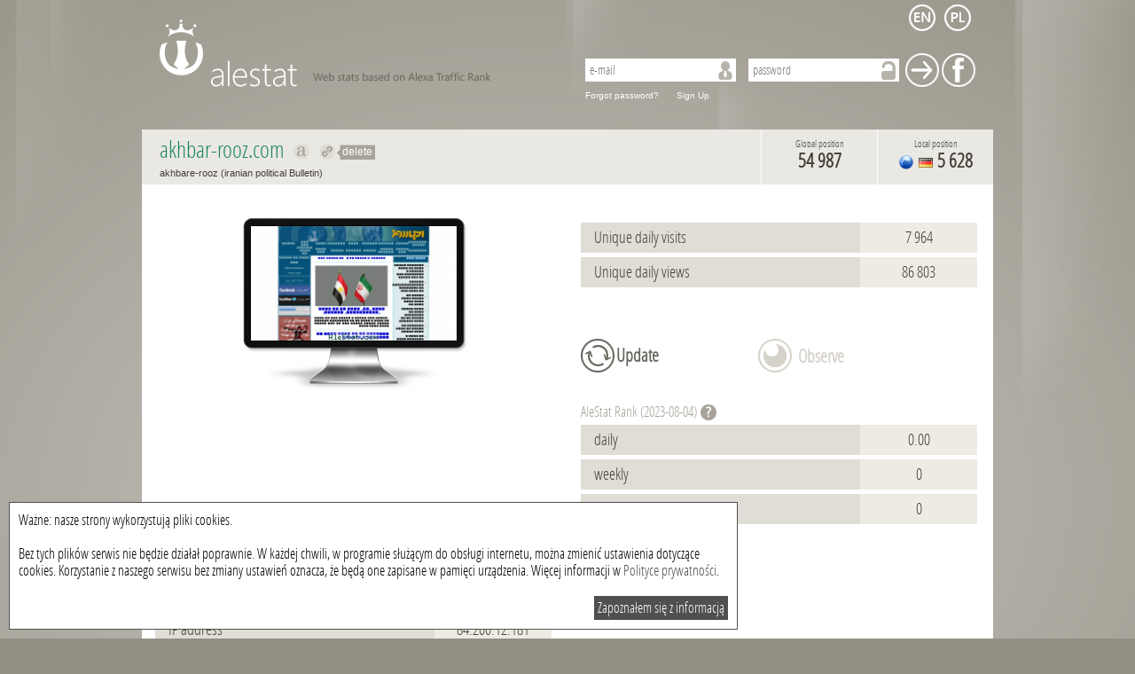

--- FILE ---
content_type: text/html; charset=UTF-8
request_url: http://alestat.com/www,akhbar-rooz.com.html
body_size: 5347
content:
<!DOCTYPE html>
<html xml:lang="en" lang="en">
    <head>
        <title>akhbar-rooz.com - statistics for akhbar-rooz.com | alestat.com</title>
        <meta http-equiv="Content-Type" content="text/html; charset=UTF-8">
        <meta name="keywords" content=""/>
        <meta name="description" content="Website statistics of akhbar-rooz.com: traffic, visitors, alexa position of akhbar-rooz.com"/>
        <link rel="shortcut icon" type="image/x-icon" href="/static/img_metro/favicon.ico">       
	<script data-ad-client="ca-pub-9682757275185662" async src="https://pagead2.googlesyndication.com/pagead/js/adsbygoogle.js"></script> 
        <link rel="alternate" hreflang="en x-default" href="http://alestat.com/www,akhbar-rooz.com.html"/>
        <link rel="alternate" hreflang="pl" href="http://pl.alestat.com/www,akhbar-rooz.com.html"/>
                <script type="text/javascript">
            var base_url = 'http://alestat.com/';
            var domain = 'alestat.com';
            var lang = 'default';
        </script>
        <link href="/static/js/jplot/jquery.jqplot.min.css" rel="stylesheet" type="text/css" />
        <script type="text/javascript" src="/static/js/jquery.js?=1362646863"></script>
        <script type="text/javascript" src="/static/js/jquery-ui-1.9.1.custom.min.js?=1355397344"></script>
        <script type="text/javascript" src="/static/js/jquery.cookie.js?=1362550824"></script>
        <script type="text/javascript" src="/static/js/jquery.tipTip.min.js?=1358321967"></script>
        <script type="text/javascript" src="/static/js/jplot/jquery.jqplot.min.js?=1362646370"></script>
        <script type="text/javascript" src="/static/js/jplot/plugins/jqplot.highlighter.min.js?=1362646367"></script>
        <script type="text/javascript" src="/static/js/jplot/plugins/jqplot.cursor.min.js?=1362646367"></script>
        <script type="text/javascript" src="/static/js/jplot/plugins/jqplot.pointLabels.min.js?=1362646367"></script>
        <script type="text/javascript" src="/static/js/jplot/plugins/jqplot.logAxisRenderer.min.js?=1362646367"></script>
        <script type="text/javascript" src="/static/js/jplot/plugins/jqplot.barRenderer.min.js?=1362646367"></script>
        <script type="text/javascript" src="/static/js/jplot/plugins/jqplot.dateAxisRenderer.min.js?=1362646367"></script>
        <script type="text/javascript" src="/static/js/siteInfo.js?=1385467223"></script>

                    <link rel="stylesheet" type="text/css" href="/static/css/alestat.css?1589801493">
                <!--[if lt IE 7]>
                <script type="text/javascript" src="/static/js/png.js"></script>
                <script type="text/javascript">
                    DD_belatedPNG.fix('#footer,#logo-link,#prevBtn,#nextBtn,.watch, .input,.search,#left-menu li,.ui-slider-handle, #price-slider,#time-slider');
                </script>
        <![endif]-->  
        <script type="text/javascript">

            var _gaq = _gaq || [];
            _gaq.push(['_setAccount', 'UA-6305794-12']);
            _gaq.push(['_setDomainName', 'alestat.com']);
            _gaq.push(['_trackPageview']);

            (function() {
                var ga = document.createElement('script');
                ga.type = 'text/javascript';
                ga.async = true;
                ga.src = ('https:' == document.location.protocol ? 'https://ssl' : 'http://www') + '.google-analytics.com/ga.js';
                var s = document.getElementsByTagName('script')[0];
                s.parentNode.insertBefore(ga, s);
            })();

        </script>
    </head>
    <body>
                <div id="page">                        
            <div id="top_menu">
    <a id="header" class="default" href="/">AleStat.com</a>
    <div class="langs_box">
        <ul>
            <li>
                <a class="" title="english" href="http://alestat.com/www,akhbar-rooz.com.html?lang=en">
                                            <img src="/static/img_metro/lang_en.png" alt="english"/>
                                    </a>
            </li>
            <li>
                <a class="" title="polish" href="http://pl.alestat.com/www,akhbar-rooz.com.html?lang=pl">
                                            <img src="/static/img_metro/lang_pl.png" alt="polish"/>
                                    </a>
            </li>
        </ul>
    </div> 
            <div class="box guest">
            <div class="content">
                <form action="http://alestat.com/login.html" method="post">
                    <input type="text" name="email" placeholder="e-mail" value="" />
                    <input type="password" name="password" placeholder="password" value="" />
                    <input type="submit" name="login" title="Sign In" value="Sign In" />
                    <input type="submit" name="login_facebook" title="log in with Facebook" value="Facebook" />
                </form>
                <a href="http://alestat.com/remind_password.html">Forgot password?</a>
                <a title="Sign Up new account" href="http://alestat.com/register.html">Sign Up</a>
            </div>
        </div>
    </div>
            <div id="content">
                
                
<style>
    .hideTooltip {
        background: url('/static/img/hide_tooltip.png');
        vertical-align: middle;
        font-weight: normal;
        font-size: 12px;
        color: white;
        display: inline;
        padding: 1px 3px 2px 7px;
        font-family: Arial;
    }
</style>

<div class="content site_info">
    <div class="header">
        <h1>
            akhbar-rooz.com            &#160;<a title="Show on alexa: akhbar-rooz.com" rel="nofollow" target="_blank" class="link_alexa tooltip" href="http://www.alexa.com/siteinfo/akhbar-rooz.com">Show on alexa akhbar-rooz.com</a>
            &#160;<a title="Redirect to akhbar-rooz.com" rel="nofollow" target="_blank" class="link_site tooltip" href="http://akhbar-rooz.com">Redirect to akhbar-rooz.com</a><a class="hideTooltip tooltip" title="Delete link to this webpage" href="delLink,akhbar-rooz.com.html">delete</a>            <br/>
            <span class="title">
                akhbare-rooz (iranian political Bulletin)            </span>
        </h1>
                <div class="position_local">
                            <span class="title">Local position</span>
                <span class="value tooltip" title="Average from 3 month">
                                            <img class="tooltip" title="Global website" src="/static/img/flags/global.png" alt="Global website" />
                                        <img class="tooltip" title="Germany" src="/static/img/flags/de.png" alt="de" />
                    5 628                </span>
                    </div>
        <div class="position_global">
                            <span class="title">Global position</span>
                <span class="value tooltip" title="Average from 3 month">
                    54 987                </span>
                    </div>
    </div>

    <input type="hidden" id="domain_id" value="40777" />
    <div class="category_box">
            </div>

    <ul id="sortable_content">

        <li id="tile_1" class="tile">
            <span class="title_box"></span>
            <div class="screen"><a target="_blank" rel="nofollow" href="http://akhbar-rooz.com"><img src="/static/screenshot/4/40/akhbar-rooz.com.png?=1361274214" alt="akhbar-rooz.com"/></a></div>        </li>

                                    <li id="tile_2" class="tile">
                    <span class="title_box"></span>
                    <div class="row">
                        <span class="title">Unique daily visits</span>
                        <span class="value">7 964</span>
                    </div>
                    <div class="row">
                        <span class="title">Unique daily views</span>
                        <span class="value">86 803</span>
                    </div>
                </li>
                            <li id="tile_3" class="tile button_box">
            <span class="title_box"></span>
                            <form class="big_input update_button" action="http://alestat.com/update,akhbar-rooz.com.html" method="post">
                    <input type="submit" name="update" value="Update"/>
                </form>
            
                            <span class="inactive tooltip" title="Available for logged users">Observe</span>
                    </li>


                    <li id="tile_4" class="tile">
                <h4 class="title_box">AleStat&#160;Rank (2023-08-04)</h4>
                <span class="help_tooltip" title="AleStat rank is calculated based on the number of positions gained in the domain of comparable period and other parameters so that you can find the most valuable one."></span>
                <div class="row">
                    <span class="title">daily</span>
                    <span class="value">0.00</span>
                </div>
                <div class="row">
                    <span class="title">weekly</span>
                    <span class="value">0</span>
                </div>
                <div class="row">
                    <span class="title">monthly</span>
                    <span class="value">0</span>
                </div>
                                                            </li>
                

                <li id="tile_5" class="tile">
                            <span class="title_box"></span>
                <div class="row">
                    <span class="title">Average load page</span>
                                            <span class="value">0.9430 s</span>
                                    </div>
                <div class="row">
                    <span class="title">IP address</span>
                                            <span class="value">
                                                            84.200.12.181                                                    </span>
                                    </div>
                                    <div class="row">
                        <span class="title">Last update website</span>
                        <span class="value">13 years ago</span>
                    </div>
                            

        </li>

        <li id="tile_6" class="tile" style="margin: 0 auto;width: 768px; float: none;overflow: hidden;">
            <span class="title_box"></span>
                    </li>
        <li id="tile_7" class="tile chart_box">
            <h2 class="title_box">Alexa rank from last month (top 1m)</h2>
            <div class="chart_links">
                <a class="active generate_chart" data-period="1" href="#chart_links">Chart of the last 30 days</a>
                <a class="generate_chart" data-period="2" href="#chart_links">Chart of the last 3 months</a>
                                    <a class="disabled tooltip" title="Available for logged users" href="#chart_links">Chart of the last 6 months</a>
                    <a class="disabled tooltip" title="Available for logged users" href="#chart_links">Chart of the last year</a>
                                <input id="ajax_hash" type="hidden" value="7bd93424af8a4932202a3e4c9753f840d705e81c" name="ajax_hash" />

            </div>
            <div id="chart"></div>
            <div id="chart_errors" style="display: none;">
                Error            </div>
            <div class="compare_box big_input dark">
                <h3>Compare <b>akhbar-rooz.com</b> to:</h3>
                <form action="http://alestat.com/compare.html" method="post">
                    <input type="hidden" name="url1" value="akhbar-rooz.com" />
                    <input placeholder="site" type="text" name="url2" value="" />
                    <input placeholder="site" type="text" name="url3" value="" />
                    <input placeholder="site" type="text" name="url4" value="" />
                    <input placeholder="site" type="text" name="url5" value="" />
                    <input id="period" type="hidden" value="1" name="period" />
                    <input type="submit" name="compare" value="Compare" />
                </form>
            </div>
        </li>

        
        
                    <li id="tile_10" class="tile">
                <h2 class="title_box">Websites with similar traffic</h2>
                                    <div class="row">
                        <span class="title ">
                            <a href="http://alestat.com/www,kik.de.html">kik.de</a>
                        </span>
                        <span class="value tooltip" title="Local position">1 114</span>
                    </div>
                                    <div class="row">
                        <span class="title ">
                            <a href="http://alestat.com/www,news-und-nachrichten.de.html">news-und-nachrichten.de</a>
                        </span>
                        <span class="value tooltip" title="Local position">1 115</span>
                    </div>
                                    <div class="row">
                        <span class="title ">
                            <a href="http://alestat.com/www,whoswho.de.html">whoswho.de</a>
                        </span>
                        <span class="value tooltip" title="Local position">1 116</span>
                    </div>
                                    <div class="row">
                        <span class="title ">
                            <a href="http://alestat.com/www,checkdomain.de.html">checkdomain.de</a>
                        </span>
                        <span class="value tooltip" title="Local position">1 117</span>
                    </div>
                                    <div class="row">
                        <span class="title ">
                            <a href="http://alestat.com/www,fanpagekarma.com.html">fanpagekarma.com</a>
                        </span>
                        <span class="value tooltip" title="Local position">1 118</span>
                    </div>
                                    <div class="row">
                        <span class="title highlight">
                            <a href="http://alestat.com/www,akhbar-rooz.com.html">akhbar-rooz.com</a>
                        </span>
                        <span class="value tooltip" title="Local position">1 119</span>
                    </div>
                                    <div class="row">
                        <span class="title ">
                            <a href="http://alestat.com/www,crew-united.com.html">crew-united.com</a>
                        </span>
                        <span class="value tooltip" title="Local position">1 120</span>
                    </div>
                                    <div class="row">
                        <span class="title ">
                            <a href="http://alestat.com/www,bundesgesundheitsministerium.de.html">bundesgesundheitsministerium.de</a>
                        </span>
                        <span class="value tooltip" title="Local position">1 121</span>
                    </div>
                                    <div class="row">
                        <span class="title ">
                            <a href="http://alestat.com/www,wago.com.html">wago.com</a>
                        </span>
                        <span class="value tooltip" title="Local position">1 122</span>
                    </div>
                                    <div class="row">
                        <span class="title ">
                            <a href="http://alestat.com/www,essen-und-trinken.de.html">essen-und-trinken.de</a>
                        </span>
                        <span class="value tooltip" title="Local position">1 123</span>
                    </div>
                                    <div class="row">
                        <span class="title ">
                            <a href="http://alestat.com/www,ash-berlin.eu.html">ash-berlin.eu</a>
                        </span>
                        <span class="value tooltip" title="Local position">1 124</span>
                    </div>
                            </li>
        






        <li id="tile_11" class="tile">
            <h3 class="title_box">Pages indexed at</h3>
                        <div class="row">
                <span class="title">Yahoo</span>
                                    <span class="value">8 580</span>
                            </div>
            <div class="row">
                <span class="title">Bing</span>
                                    <span class="value">9 430</span>
                            </div>
        </li>
        <li id="tile_12" class="tile">
            <h3 class="title_box">Backlinks</h3>
                        <div class="row">
                <span class="title">Yahoo</span>
                                    <span class="value">1</span>
                            </div>
            <div class="row">
                <span class="title">Bing</span>
                                    <span class="value">1</span>
                            </div>
            <div class="row">
                <span class="title">Alexa</span>
                                    <span class="value">897</span>
                            </div>
        </li>
        <li id="tile_13" class="tile">
            <h3 class="title_box">Social media</h3>
            <div class="row">
                <span class="title">Facebook</span>
                                    <span class="value">1 870</span>
                            </div>
            <div class="row">
                <span class="title">Twitter</span>
                                    <span class="value">32</span>
                            </div>
                    </li>
        <li id="tile_14" class="tile invert">
            <h4 class="title_box">Site info</h4>
            <div class="row">
                <span class="title">Title</span>
                                    <h2 class="value">akhbare-rooz (iranian political Bulletin)</h2>
                            </div>
            <div class="row">
                <span class="title">Description</span>
                                    <span class="empty_value">none</span>
                            </div>
            <div class="row">
                <span class="title">Keywords</span>
                                    <span class="empty_value">none</span>
                            </div>
        </li>
    </ul>
    <div class="default_scheme">
        <a href="#sortable_content" class="tooltip" title="Restore default layout of elements"><span>Default layout</span></a>
    </div>
</div>
</div>
</div>
<div id="footer">
            <a href="http://alestat.com/ranking,,,2023-08-03,2023-08-04,global2,asc,1000000,simple,10,1.html">
        Ranking    </a>
    <a href="http://alestat.com/ranking,,,2023-08-03,2023-08-04,points_week,desc,1000000,extend,10,1.html">
        Change in ranking    </a>
    <a href="http://alestat.com/offer.html">Offer</a>
    <a rel="nofollow" href="terms.html">Terms of use</a>
        <a rel="nofollow" href="http://alestat.com/contact.html">Contact</a>
    <div id="copyrights">
        2026 &copy; All rights reserved alestat.com    </div>        
</div>
<div id="cookieWrap" style="position:fixed;max-width:800px;width:90%;left:0;bottom:0px;background:#ffffff;border:1px solid #505050;margin:10px;padding:10px;z-index:99999999;color:#000000;" >
Ważne: nasze strony wykorzystują pliki cookies.<br/>
<br/>
Bez tych plików serwis nie będzie działał poprawnie. W każdej chwili, w programie służącym do obsługi internetu, można zmienić ustawienia dotyczące cookies. Korzystanie z naszego serwisu bez zmiany ustawień oznacza, że będą one zapisane w pamięci urządzenia. Więcej informacji w <a href="http://sterta.pl/polityka_prywatnosci.html" target="_blank" style="color:#505050;">Polityce prywatności</a>.
<br/>
<br/>
<span onclick="closeCookieWrap();" style="display:block;float:right;background-color:#505050;color:#ffffff;cursor:pointer;padding:4px;">Zapoznałem się z informacją</span>
</div>
<script type="text/javascript">
function setCookie(c_name,value,exdays)
{
var exdate=new Date();
exdate.setDate(exdate.getDate() + exdays);
var c_value=escape(value) + ((exdays==null) ? "" : "; expires="+exdate.toUTCString());
document.cookie=c_name + "=" + c_value;
}
function getCookie(c_name)
{
var i,x,y,ARRcookies=document.cookie.split(";");
for (i=0;i<ARRcookies.length;i++)
{
  x=ARRcookies[i].substr(0,ARRcookies[i].indexOf("="));
  y=ARRcookies[i].substr(ARRcookies[i].indexOf("=")+1);
  x=x.replace(/^\s+|\s+$/g,"");
  if (x==c_name)
    {
    return unescape(y);
    }
  }
}
var cook = getCookie('cookies-accepted');
if (cook){
 document.getElementById('cookieWrap').style.display="none";
}
function closeCookieWrap(){
 document.getElementById('cookieWrap').style.display="none";
}
setCookie('cookies-accepted','true',356);
</script></body>

--- FILE ---
content_type: text/html; charset=UTF-8
request_url: http://alestat.com/ajax,position_history.html
body_size: 648
content:
{"data_1":[["2023-08-04","83571"],["2023-08-03","83571"],["2023-08-02","83571"],["2023-08-01","83571"],["2023-07-31","83571"],["2023-07-30","83571"],["2023-07-29","83571"],["2023-07-28","83571"],["2023-07-27","83571"],["2023-07-26","83571"],["2023-07-25","83571"],["2023-07-24","83571"],["2023-07-23","83571"],["2023-07-22","83571"],["2023-07-21","83571"],["2023-07-20","83571"],["2023-07-19","83571"],["2023-07-18","83571"],["2023-07-17","83571"],["2023-07-16","83571"],["2023-07-15","83571"],["2023-07-14","83571"],["2023-07-13","83571"],["2023-07-12","83571"],["2023-07-11","83571"],["2023-07-10","83571"],["2023-07-09","83571"],["2023-07-08","83571"]],"labels":["Global position","Local position"],"data_2":[["2023-08-04","1119"],["2023-08-03","1119"],["2023-08-02","1119"],["2023-08-01","1119"],["2023-07-31","1119"],["2023-07-30","1119"],["2023-07-29","1119"],["2023-07-28","1119"],["2023-07-27","1119"],["2023-07-26","1119"],["2023-07-25","1119"],["2023-07-24","1119"],["2023-07-23","1119"],["2023-07-22","1119"],["2023-07-21","1119"],["2023-07-20","1119"],["2023-07-19","1119"],["2023-07-18","1119"],["2023-07-17","1119"],["2023-07-16","1119"],["2023-07-15","1119"],["2023-07-14","1119"],["2023-07-13","1119"],["2023-07-12","1119"],["2023-07-11","1119"],["2023-07-10","1119"],["2023-07-09","1119"],["2023-07-08","1119"]],"numberticks":30,"tickinterval":345600,"max_global":91929,"max_local":1343}

--- FILE ---
content_type: text/html; charset=utf-8
request_url: https://www.google.com/recaptcha/api2/aframe
body_size: 265
content:
<!DOCTYPE HTML><html><head><meta http-equiv="content-type" content="text/html; charset=UTF-8"></head><body><script nonce="Bgzr5yBtrTC6poU4vc-15Q">/** Anti-fraud and anti-abuse applications only. See google.com/recaptcha */ try{var clients={'sodar':'https://pagead2.googlesyndication.com/pagead/sodar?'};window.addEventListener("message",function(a){try{if(a.source===window.parent){var b=JSON.parse(a.data);var c=clients[b['id']];if(c){var d=document.createElement('img');d.src=c+b['params']+'&rc='+(localStorage.getItem("rc::a")?sessionStorage.getItem("rc::b"):"");window.document.body.appendChild(d);sessionStorage.setItem("rc::e",parseInt(sessionStorage.getItem("rc::e")||0)+1);localStorage.setItem("rc::h",'1768927476445');}}}catch(b){}});window.parent.postMessage("_grecaptcha_ready", "*");}catch(b){}</script></body></html>

--- FILE ---
content_type: application/javascript
request_url: http://alestat.com/static/js/jplot/plugins/jqplot.cursor.min.js?=1362646367
body_size: 5259
content:
/* jqPlot 1.0.7r1224 | (c) 2009-2013 Chris Leonello | jplot.com
   jsDate | (c) 2010-2013 Chris Leonello
 */(function(j){j.jqplot.Cursor=function(q){this.style="crosshair";this.previousCursor="auto";this.show=j.jqplot.config.enablePlugins;this.showTooltip=true;this.followMouse=false;this.tooltipLocation="se";this.tooltipOffset=6;this.showTooltipGridPosition=false;this.showTooltipUnitPosition=true;this.showTooltipDataPosition=false;this.tooltipFormatString="%.4P, %.4P";this.useAxesFormatters=true;this.tooltipAxisGroups=[];this.zoom=false;this.zoomProxy=false;this.zoomTarget=false;this.looseZoom=true;this.clickReset=false;this.dblClickReset=true;this.showVerticalLine=false;this.showHorizontalLine=false;this.constrainZoomTo="none";this.shapeRenderer=new j.jqplot.ShapeRenderer();this._zoom={start:[],end:[],started:false,zooming:false,isZoomed:false,axes:{start:{},end:{}},gridpos:{},datapos:{}};this._tooltipElem;this.zoomCanvas;this.cursorCanvas;this.intersectionThreshold=2;this.showCursorLegend=false;this.cursorLegendFormatString=j.jqplot.Cursor.cursorLegendFormatString;this._oldHandlers={onselectstart:null,ondrag:null,onmousedown:null};this.constrainOutsideZoom=true;this.showTooltipOutsideZoom=false;this.onGrid=false;j.extend(true,this,q)};j.jqplot.Cursor.cursorLegendFormatString="%s x:%s, y:%s";j.jqplot.Cursor.init=function(t,s,r){var q=r||{};this.plugins.cursor=new j.jqplot.Cursor(q.cursor);var u=this.plugins.cursor;if(u.show){j.jqplot.eventListenerHooks.push(["jqplotMouseEnter",b]);j.jqplot.eventListenerHooks.push(["jqplotMouseLeave",f]);j.jqplot.eventListenerHooks.push(["jqplotMouseMove",i]);if(u.showCursorLegend){r.legend=r.legend||{};r.legend.renderer=j.jqplot.CursorLegendRenderer;r.legend.formatString=this.plugins.cursor.cursorLegendFormatString;r.legend.show=true}if(u.zoom){j.jqplot.eventListenerHooks.push(["jqplotMouseDown",a]);if(u.clickReset){j.jqplot.eventListenerHooks.push(["jqplotClick",k])}if(u.dblClickReset){j.jqplot.eventListenerHooks.push(["jqplotDblClick",c])}}this.resetZoom=function(){var x=this.axes;if(!u.zoomProxy){for(var w in x){x[w].reset();x[w]._ticks=[];if(u._zoom.axes[w]!==undefined){x[w]._autoFormatString=u._zoom.axes[w].tickFormatString}}this.redraw()}else{var v=this.plugins.cursor.zoomCanvas._ctx;v.clearRect(0,0,v.canvas.width,v.canvas.height);v=null}this.plugins.cursor._zoom.isZoomed=false;this.target.trigger("jqplotResetZoom",[this,this.plugins.cursor])};if(u.showTooltipDataPosition){u.showTooltipUnitPosition=false;u.showTooltipGridPosition=false;if(q.cursor.tooltipFormatString==undefined){u.tooltipFormatString=j.jqplot.Cursor.cursorLegendFormatString}}}};j.jqplot.Cursor.postDraw=function(){var x=this.plugins.cursor;if(x.zoomCanvas){x.zoomCanvas.resetCanvas();x.zoomCanvas=null}if(x.cursorCanvas){x.cursorCanvas.resetCanvas();x.cursorCanvas=null}if(x._tooltipElem){x._tooltipElem.emptyForce();x._tooltipElem=null}if(x.zoom){x.zoomCanvas=new j.jqplot.GenericCanvas();this.eventCanvas._elem.before(x.zoomCanvas.createElement(this._gridPadding,"jqplot-zoom-canvas",this._plotDimensions,this));x.zoomCanvas.setContext()}var v=document.createElement("div");x._tooltipElem=j(v);v=null;x._tooltipElem.addClass("jqplot-cursor-tooltip");x._tooltipElem.css({position:"absolute",display:"none"});if(x.zoomCanvas){x.zoomCanvas._elem.before(x._tooltipElem)}else{this.eventCanvas._elem.before(x._tooltipElem)}if(x.showVerticalLine||x.showHorizontalLine){x.cursorCanvas=new j.jqplot.GenericCanvas();this.eventCanvas._elem.before(x.cursorCanvas.createElement(this._gridPadding,"jqplot-cursor-canvas",this._plotDimensions,this));x.cursorCanvas.setContext()}if(x.showTooltipUnitPosition){if(x.tooltipAxisGroups.length===0){var t=this.series;var u;var q=[];for(var r=0;r<t.length;r++){u=t[r];var w=u.xaxis+","+u.yaxis;if(j.inArray(w,q)==-1){q.push(w)}}for(var r=0;r<q.length;r++){x.tooltipAxisGroups.push(q[r].split(","))}}}};j.jqplot.Cursor.zoomProxy=function(v,r){var q=v.plugins.cursor;var u=r.plugins.cursor;q.zoomTarget=true;q.zoom=true;q.style="auto";q.dblClickReset=false;u.zoom=true;u.zoomProxy=true;r.target.bind("jqplotZoom",t);r.target.bind("jqplotResetZoom",s);function t(x,w,z,y,A){q.doZoom(w,z,v,A)}function s(w,x,y){v.resetZoom()}};j.jqplot.Cursor.prototype.resetZoom=function(u,v){var t=u.axes;var s=v._zoom.axes;if(!u.plugins.cursor.zoomProxy&&v._zoom.isZoomed){for(var r in t){t[r].reset();t[r]._ticks=[];t[r]._autoFormatString=s[r].tickFormatString}u.redraw();v._zoom.isZoomed=false}else{var q=v.zoomCanvas._ctx;q.clearRect(0,0,q.canvas.width,q.canvas.height);q=null}u.target.trigger("jqplotResetZoom",[u,v])};j.jqplot.Cursor.resetZoom=function(q){q.resetZoom()};j.jqplot.Cursor.prototype.doZoom=function(G,t,C,u){var I=u;var F=C.axes;var r=I._zoom.axes;var w=r.start;var s=r.end;var B,E,z,D,v,x,q,H,J;var A=C.plugins.cursor.zoomCanvas._ctx;if((I.constrainZoomTo=="none"&&Math.abs(G.x-I._zoom.start[0])>6&&Math.abs(G.y-I._zoom.start[1])>6)||(I.constrainZoomTo=="x"&&Math.abs(G.x-I._zoom.start[0])>6)||(I.constrainZoomTo=="y"&&Math.abs(G.y-I._zoom.start[1])>6)){if(!C.plugins.cursor.zoomProxy){for(var y in t){if(I._zoom.axes[y]==undefined){I._zoom.axes[y]={};I._zoom.axes[y].numberTicks=F[y].numberTicks;I._zoom.axes[y].tickInterval=F[y].tickInterval;I._zoom.axes[y].daTickInterval=F[y].daTickInterval;I._zoom.axes[y].min=F[y].min;I._zoom.axes[y].max=F[y].max;I._zoom.axes[y].tickFormatString=(F[y].tickOptions!=null)?F[y].tickOptions.formatString:""}if((I.constrainZoomTo=="none")||(I.constrainZoomTo=="x"&&y.charAt(0)=="x")||(I.constrainZoomTo=="y"&&y.charAt(0)=="y")){z=t[y];if(z!=null){if(z>w[y]){v=w[y];x=z}else{D=w[y]-z;v=z;x=w[y]}q=F[y];H=null;if(q.alignTicks){if(q.name==="x2axis"&&C.axes.xaxis.show){H=C.axes.xaxis.numberTicks}else{if(q.name.charAt(0)==="y"&&q.name!=="yaxis"&&q.name!=="yMidAxis"&&C.axes.yaxis.show){H=C.axes.yaxis.numberTicks}}}if(this.looseZoom&&(F[y].renderer.constructor===j.jqplot.LinearAxisRenderer||F[y].renderer.constructor===j.jqplot.LogAxisRenderer)){J=j.jqplot.LinearTickGenerator(v,x,q._scalefact,H);if(F[y].tickInset&&J[0]<F[y].min+F[y].tickInset*F[y].tickInterval){J[0]+=J[4];J[2]-=1}if(F[y].tickInset&&J[1]>F[y].max-F[y].tickInset*F[y].tickInterval){J[1]-=J[4];J[2]-=1}if(F[y].renderer.constructor===j.jqplot.LogAxisRenderer&&J[0]<F[y].min){J[0]+=J[4];J[2]-=1}F[y].min=J[0];F[y].max=J[1];F[y]._autoFormatString=J[3];F[y].numberTicks=J[2];F[y].tickInterval=J[4];F[y].daTickInterval=[J[4]/1000,"seconds"]}else{F[y].min=v;F[y].max=x;F[y].tickInterval=null;F[y].numberTicks=null;F[y].daTickInterval=null}F[y]._ticks=[]}}}A.clearRect(0,0,A.canvas.width,A.canvas.height);C.redraw();I._zoom.isZoomed=true;A=null}C.target.trigger("jqplotZoom",[G,t,C,u])}};j.jqplot.preInitHooks.push(j.jqplot.Cursor.init);j.jqplot.postDrawHooks.push(j.jqplot.Cursor.postDraw);function e(G,r,C){var J=C.plugins.cursor;var w="";var N=false;if(J.showTooltipGridPosition){w=G.x+", "+G.y;N=true}if(J.showTooltipUnitPosition){var F;for(var E=0;E<J.tooltipAxisGroups.length;E++){F=J.tooltipAxisGroups[E];if(N){w+="<br />"}if(J.useAxesFormatters){for(var D=0;D<F.length;D++){if(D){w+=", "}var H=C.axes[F[D]]._ticks[0].formatter;var B=C.axes[F[D]]._ticks[0].formatString;w+=H(B,r[F[D]])}}else{w+=j.jqplot.sprintf(J.tooltipFormatString,r[F[0]],r[F[1]])}N=true}}if(J.showTooltipDataPosition){var u=C.series;var M=d(C,G.x,G.y);var N=false;for(var E=0;E<u.length;E++){if(u[E].show){var y=u[E].index;var t=u[E].label.toString();var I=j.inArray(y,M.indices);var z=undefined;var x=undefined;if(I!=-1){var L=M.data[I].data;if(J.useAxesFormatters){var A=u[E]._xaxis._ticks[0].formatter;var q=u[E]._yaxis._ticks[0].formatter;var K=u[E]._xaxis._ticks[0].formatString;var v=u[E]._yaxis._ticks[0].formatString;z=A(K,L[0]);x=q(v,L[1])}else{z=L[0];x=L[1]}if(N){w+="<br />"}w+=j.jqplot.sprintf(J.tooltipFormatString,t,z,x);N=true}}}}J._tooltipElem.html(w)}function g(C,A){var E=A.plugins.cursor;var z=E.cursorCanvas._ctx;z.clearRect(0,0,z.canvas.width,z.canvas.height);if(E.showVerticalLine){E.shapeRenderer.draw(z,[[C.x,0],[C.x,z.canvas.height]])}if(E.showHorizontalLine){E.shapeRenderer.draw(z,[[0,C.y],[z.canvas.width,C.y]])}var G=d(A,C.x,C.y);if(E.showCursorLegend){var r=j(A.targetId+" td.jqplot-cursor-legend-label");for(var B=0;B<r.length;B++){var v=j(r[B]).data("seriesIndex");var t=A.series[v];var s=t.label.toString();var D=j.inArray(v,G.indices);var x=undefined;var w=undefined;if(D!=-1){var H=G.data[D].data;if(E.useAxesFormatters){var y=t._xaxis._ticks[0].formatter;var q=t._yaxis._ticks[0].formatter;var F=t._xaxis._ticks[0].formatString;var u=t._yaxis._ticks[0].formatString;x=y(F,H[0]);w=q(u,H[1])}else{x=H[0];w=H[1]}}if(A.legend.escapeHtml){j(r[B]).text(j.jqplot.sprintf(E.cursorLegendFormatString,s,x,w))}else{j(r[B]).html(j.jqplot.sprintf(E.cursorLegendFormatString,s,x,w))}}}z=null}function d(A,F,E){var B={indices:[],data:[]};var G,w,u,C,v,q,t;var z;var D=A.plugins.cursor;for(var w=0;w<A.series.length;w++){G=A.series[w];q=G.renderer;if(G.show){z=D.intersectionThreshold;if(G.showMarker){z+=G.markerRenderer.size/2}for(var v=0;v<G.gridData.length;v++){t=G.gridData[v];if(D.showVerticalLine){if(Math.abs(F-t[0])<=z){B.indices.push(w);B.data.push({seriesIndex:w,pointIndex:v,gridData:t,data:G.data[v]})}}}}}return B}function n(r,t){var v=t.plugins.cursor;var s=v._tooltipElem;switch(v.tooltipLocation){case"nw":var q=r.x+t._gridPadding.left-s.outerWidth(true)-v.tooltipOffset;var u=r.y+t._gridPadding.top-v.tooltipOffset-s.outerHeight(true);break;case"n":var q=r.x+t._gridPadding.left-s.outerWidth(true)/2;var u=r.y+t._gridPadding.top-v.tooltipOffset-s.outerHeight(true);break;case"ne":var q=r.x+t._gridPadding.left+v.tooltipOffset;var u=r.y+t._gridPadding.top-v.tooltipOffset-s.outerHeight(true);break;case"e":var q=r.x+t._gridPadding.left+v.tooltipOffset;var u=r.y+t._gridPadding.top-s.outerHeight(true)/2;break;case"se":var q=r.x+t._gridPadding.left+v.tooltipOffset;var u=r.y+t._gridPadding.top+v.tooltipOffset;break;case"s":var q=r.x+t._gridPadding.left-s.outerWidth(true)/2;var u=r.y+t._gridPadding.top+v.tooltipOffset;break;case"sw":var q=r.x+t._gridPadding.left-s.outerWidth(true)-v.tooltipOffset;var u=r.y+t._gridPadding.top+v.tooltipOffset;break;case"w":var q=r.x+t._gridPadding.left-s.outerWidth(true)-v.tooltipOffset;var u=r.y+t._gridPadding.top-s.outerHeight(true)/2;break;default:var q=r.x+t._gridPadding.left+v.tooltipOffset;var u=r.y+t._gridPadding.top+v.tooltipOffset;break}s.css("left",q);s.css("top",u);s=null}function m(u){var s=u._gridPadding;var v=u.plugins.cursor;var t=v._tooltipElem;switch(v.tooltipLocation){case"nw":var r=s.left+v.tooltipOffset;var q=s.top+v.tooltipOffset;t.css("left",r);t.css("top",q);break;case"n":var r=(s.left+(u._plotDimensions.width-s.right))/2-t.outerWidth(true)/2;var q=s.top+v.tooltipOffset;t.css("left",r);t.css("top",q);break;case"ne":var r=s.right+v.tooltipOffset;var q=s.top+v.tooltipOffset;t.css({right:r,top:q});break;case"e":var r=s.right+v.tooltipOffset;var q=(s.top+(u._plotDimensions.height-s.bottom))/2-t.outerHeight(true)/2;t.css({right:r,top:q});break;case"se":var r=s.right+v.tooltipOffset;var q=s.bottom+v.tooltipOffset;t.css({right:r,bottom:q});break;case"s":var r=(s.left+(u._plotDimensions.width-s.right))/2-t.outerWidth(true)/2;var q=s.bottom+v.tooltipOffset;t.css({left:r,bottom:q});break;case"sw":var r=s.left+v.tooltipOffset;var q=s.bottom+v.tooltipOffset;t.css({left:r,bottom:q});break;case"w":var r=s.left+v.tooltipOffset;var q=(s.top+(u._plotDimensions.height-s.bottom))/2-t.outerHeight(true)/2;t.css({left:r,top:q});break;default:var r=s.right-v.tooltipOffset;var q=s.bottom+v.tooltipOffset;t.css({right:r,bottom:q});break}t=null}function k(r,q,v,u,t){r.preventDefault();r.stopImmediatePropagation();var w=t.plugins.cursor;if(w.clickReset){w.resetZoom(t,w)}var s=window.getSelection;if(document.selection&&document.selection.empty){document.selection.empty()}else{if(s&&!s().isCollapsed){s().collapse()}}return false}function c(r,q,v,u,t){r.preventDefault();r.stopImmediatePropagation();var w=t.plugins.cursor;if(w.dblClickReset){w.resetZoom(t,w)}var s=window.getSelection;if(document.selection&&document.selection.empty){document.selection.empty()}else{if(s&&!s().isCollapsed){s().collapse()}}return false}function f(w,t,q,z,u){var v=u.plugins.cursor;v.onGrid=false;if(v.show){j(w.target).css("cursor",v.previousCursor);if(v.showTooltip&&!(v._zoom.zooming&&v.showTooltipOutsideZoom&&!v.constrainOutsideZoom)){v._tooltipElem.empty();v._tooltipElem.hide()}if(v.zoom){v._zoom.gridpos=t;v._zoom.datapos=q}if(v.showVerticalLine||v.showHorizontalLine){var B=v.cursorCanvas._ctx;B.clearRect(0,0,B.canvas.width,B.canvas.height);B=null}if(v.showCursorLegend){var A=j(u.targetId+" td.jqplot-cursor-legend-label");for(var s=0;s<A.length;s++){var y=j(A[s]).data("seriesIndex");var r=u.series[y];var x=r.label.toString();if(u.legend.escapeHtml){j(A[s]).text(j.jqplot.sprintf(v.cursorLegendFormatString,x,undefined,undefined))}else{j(A[s]).html(j.jqplot.sprintf(v.cursorLegendFormatString,x,undefined,undefined))}}}}}function b(r,q,u,t,s){var v=s.plugins.cursor;v.onGrid=true;if(v.show){v.previousCursor=r.target.style.cursor;r.target.style.cursor=v.style;if(v.showTooltip){e(q,u,s);if(v.followMouse){n(q,s)}else{m(s)}v._tooltipElem.show()}if(v.showVerticalLine||v.showHorizontalLine){g(q,s)}}}function i(r,q,u,t,s){var v=s.plugins.cursor;if(v.show){if(v.showTooltip){e(q,u,s);if(v.followMouse){n(q,s)}}if(v.showVerticalLine||v.showHorizontalLine){g(q,s)}}}function o(y){var x=y.data.plot;var t=x.eventCanvas._elem.offset();var w={x:y.pageX-t.left,y:y.pageY-t.top};var u={xaxis:null,yaxis:null,x2axis:null,y2axis:null,y3axis:null,y4axis:null,y5axis:null,y6axis:null,y7axis:null,y8axis:null,y9axis:null,yMidAxis:null};var v=["xaxis","yaxis","x2axis","y2axis","y3axis","y4axis","y5axis","y6axis","y7axis","y8axis","y9axis","yMidAxis"];var q=x.axes;var r,s;for(r=11;r>0;r--){s=v[r-1];if(q[s].show){u[s]=q[s].series_p2u(w[s.charAt(0)])}}return{offsets:t,gridPos:w,dataPos:u}}function h(z){var x=z.data.plot;var y=x.plugins.cursor;if(y.show&&y.zoom&&y._zoom.started&&!y.zoomTarget){z.preventDefault();var B=y.zoomCanvas._ctx;var v=o(z);var w=v.gridPos;var t=v.dataPos;y._zoom.gridpos=w;y._zoom.datapos=t;y._zoom.zooming=true;var u=w.x;var s=w.y;var A=B.canvas.height;var q=B.canvas.width;if(y.showTooltip&&!y.onGrid&&y.showTooltipOutsideZoom){e(w,t,x);if(y.followMouse){n(w,x)}}if(y.constrainZoomTo=="x"){y._zoom.end=[u,A]}else{if(y.constrainZoomTo=="y"){y._zoom.end=[q,s]}else{y._zoom.end=[u,s]}}var r=window.getSelection;if(document.selection&&document.selection.empty){document.selection.empty()}else{if(r&&!r().isCollapsed){r().collapse()}}l.call(y);B=null}}function a(w,s,r,x,t){var v=t.plugins.cursor;if(t.plugins.mobile){j(document).one("vmouseup.jqplot_cursor",{plot:t},p)}else{j(document).one("mouseup.jqplot_cursor",{plot:t},p)}var u=t.axes;if(document.onselectstart!=undefined){v._oldHandlers.onselectstart=document.onselectstart;document.onselectstart=function(){return false}}if(document.ondrag!=undefined){v._oldHandlers.ondrag=document.ondrag;document.ondrag=function(){return false}}if(document.onmousedown!=undefined){v._oldHandlers.onmousedown=document.onmousedown;document.onmousedown=function(){return false}}if(v.zoom){if(!v.zoomProxy){var y=v.zoomCanvas._ctx;y.clearRect(0,0,y.canvas.width,y.canvas.height);y=null}if(v.constrainZoomTo=="x"){v._zoom.start=[s.x,0]}else{if(v.constrainZoomTo=="y"){v._zoom.start=[0,s.y]}else{v._zoom.start=[s.x,s.y]}}v._zoom.started=true;for(var q in r){v._zoom.axes.start[q]=r[q]}if(t.plugins.mobile){j(document).bind("vmousemove.jqplotCursor",{plot:t},h)}else{j(document).bind("mousemove.jqplotCursor",{plot:t},h)}}}function p(y){var v=y.data.plot;var x=v.plugins.cursor;if(x.zoom&&x._zoom.zooming&&!x.zoomTarget){var u=x._zoom.gridpos.x;var r=x._zoom.gridpos.y;var t=x._zoom.datapos;var z=x.zoomCanvas._ctx.canvas.height;var q=x.zoomCanvas._ctx.canvas.width;var w=v.axes;if(x.constrainOutsideZoom&&!x.onGrid){if(u<0){u=0}else{if(u>q){u=q}}if(r<0){r=0}else{if(r>z){r=z}}for(var s in t){if(t[s]){if(s.charAt(0)=="x"){t[s]=w[s].series_p2u(u)}else{t[s]=w[s].series_p2u(r)}}}}if(x.constrainZoomTo=="x"){r=z}else{if(x.constrainZoomTo=="y"){u=q}}x._zoom.end=[u,r];x._zoom.gridpos={x:u,y:r};x.doZoom(x._zoom.gridpos,t,v,x)}x._zoom.started=false;x._zoom.zooming=false;j(document).unbind("mousemove.jqplotCursor",h);if(document.onselectstart!=undefined&&x._oldHandlers.onselectstart!=null){document.onselectstart=x._oldHandlers.onselectstart;x._oldHandlers.onselectstart=null}if(document.ondrag!=undefined&&x._oldHandlers.ondrag!=null){document.ondrag=x._oldHandlers.ondrag;x._oldHandlers.ondrag=null}if(document.onmousedown!=undefined&&x._oldHandlers.onmousedown!=null){document.onmousedown=x._oldHandlers.onmousedown;x._oldHandlers.onmousedown=null}}function l(){var y=this._zoom.start;var u=this._zoom.end;var s=this.zoomCanvas._ctx;var r,v,x,q;if(u[0]>y[0]){r=y[0];q=u[0]-y[0]}else{r=u[0];q=y[0]-u[0]}if(u[1]>y[1]){v=y[1];x=u[1]-y[1]}else{v=u[1];x=y[1]-u[1]}s.fillStyle="rgba(0,0,0,0.2)";s.strokeStyle="#999999";s.lineWidth=1;s.clearRect(0,0,s.canvas.width,s.canvas.height);s.fillRect(0,0,s.canvas.width,s.canvas.height);s.clearRect(r,v,q,x);s.strokeRect(r,v,q,x);s=null}j.jqplot.CursorLegendRenderer=function(q){j.jqplot.TableLegendRenderer.call(this,q);this.formatString="%s"};j.jqplot.CursorLegendRenderer.prototype=new j.jqplot.TableLegendRenderer();j.jqplot.CursorLegendRenderer.prototype.constructor=j.jqplot.CursorLegendRenderer;j.jqplot.CursorLegendRenderer.prototype.draw=function(){if(this._elem){this._elem.emptyForce();this._elem=null}if(this.show){var w=this._series,A;var r=document.createElement("div");this._elem=j(r);r=null;this._elem.addClass("jqplot-legend jqplot-cursor-legend");this._elem.css("position","absolute");var q=false;for(var x=0;x<w.length;x++){A=w[x];if(A.show&&A.showLabel){var v=j.jqplot.sprintf(this.formatString,A.label.toString());if(v){var t=A.color;if(A._stack&&!A.fill){t=""}z.call(this,v,t,q,x);q=true}for(var u=0;u<j.jqplot.addLegendRowHooks.length;u++){var y=j.jqplot.addLegendRowHooks[u].call(this,A);if(y){z.call(this,y.label,y.color,q);q=true}}}}w=A=null;delete w;delete A}function z(D,C,F,s){var B=(F)?this.rowSpacing:"0";var E=j('<tr class="jqplot-legend jqplot-cursor-legend"></tr>').appendTo(this._elem);E.data("seriesIndex",s);j('<td class="jqplot-legend jqplot-cursor-legend-swatch" style="padding-top:'+B+';"><div style="border:1px solid #cccccc;padding:0.2em;"><div class="jqplot-cursor-legend-swatch" style="background-color:'+C+';"></div></div></td>').appendTo(E);var G=j('<td class="jqplot-legend jqplot-cursor-legend-label" style="vertical-align:middle;padding-top:'+B+';"></td>');G.appendTo(E);G.data("seriesIndex",s);if(this.escapeHtml){G.text(D)}else{G.html(D)}E=null;G=null}return this._elem}})(jQuery);